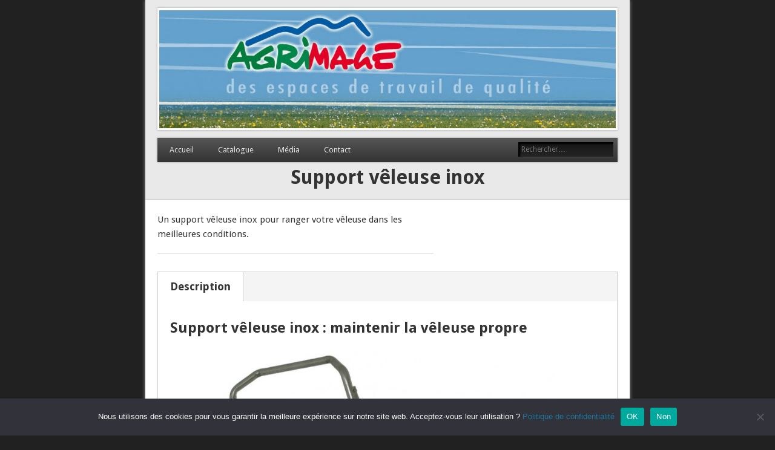

--- FILE ---
content_type: text/html; charset=UTF-8
request_url: http://www.agrimage.fr/catalog/support-veleuse-inox/
body_size: 11949
content:
<!DOCTYPE html>
<html lang="fr-FR">
<head>
<meta charset="UTF-8" />
<meta name="viewport" content="width=device-width" />
<link rel="profile" href="http://gmpg.org/xfn/11" />
<link rel="pingback" href="http://www.agrimage.fr/xmlrpc.php" />
<!--[if lt IE 9]>
<script src="http://www.agrimage.fr/wp-content/themes/esplanade/scripts/html5.js" type="text/javascript"></script>
<![endif]-->
<title>Support vêleuse inox &#8211; Agrimage</title>
<meta name='robots' content='max-image-preview:large' />
<link rel='dns-prefetch' href='//www.googletagmanager.com' />
<link rel="alternate" type="application/rss+xml" title="Agrimage &raquo; Flux" href="https://www.agrimage.fr/feed/" />
<link rel="alternate" title="oEmbed (JSON)" type="application/json+oembed" href="https://www.agrimage.fr/wp-json/oembed/1.0/embed?url=https%3A%2F%2Fwww.agrimage.fr%2Fcatalog%2Fsupport-veleuse-inox%2F" />
<link rel="alternate" title="oEmbed (XML)" type="text/xml+oembed" href="https://www.agrimage.fr/wp-json/oembed/1.0/embed?url=https%3A%2F%2Fwww.agrimage.fr%2Fcatalog%2Fsupport-veleuse-inox%2F&#038;format=xml" />
<style id='wp-img-auto-sizes-contain-inline-css' type='text/css'>
img:is([sizes=auto i],[sizes^="auto," i]){contain-intrinsic-size:3000px 1500px}
/*# sourceURL=wp-img-auto-sizes-contain-inline-css */
</style>
<link rel='stylesheet' id='dashicons-css' href='http://www.agrimage.fr/wp-includes/css/dashicons.min.css?ver=6.9' type='text/css' media='all' />
<link rel='stylesheet' id='al_product_styles-css' href='http://www.agrimage.fr/wp-content/plugins/post-type-x/core/css/al_product.min.css?timestamp=1758641102&#038;ver=6.9' type='text/css' media='all' />
<style id='wp-emoji-styles-inline-css' type='text/css'>

	img.wp-smiley, img.emoji {
		display: inline !important;
		border: none !important;
		box-shadow: none !important;
		height: 1em !important;
		width: 1em !important;
		margin: 0 0.07em !important;
		vertical-align: -0.1em !important;
		background: none !important;
		padding: 0 !important;
	}
/*# sourceURL=wp-emoji-styles-inline-css */
</style>
<link rel='stylesheet' id='wp-block-library-css' href='http://www.agrimage.fr/wp-includes/css/dist/block-library/style.min.css?ver=6.9' type='text/css' media='all' />
<style id='classic-theme-styles-inline-css' type='text/css'>
/*! This file is auto-generated */
.wp-block-button__link{color:#fff;background-color:#32373c;border-radius:9999px;box-shadow:none;text-decoration:none;padding:calc(.667em + 2px) calc(1.333em + 2px);font-size:1.125em}.wp-block-file__button{background:#32373c;color:#fff;text-decoration:none}
/*# sourceURL=/wp-includes/css/classic-themes.min.css */
</style>
<style id='ic-epc-image-gallery-style-inline-css' type='text/css'>
/*!
 * 
 * https://impleCode.com
 *
 * Copyright 2021 impleCode
 * Free to use under the GPLv3 license.
 * http://www.gnu.org/licenses/gpl-3.0.html
 *
 * Contributing author: Norbert Dreszer
 *
 * NOTE: DO NOT EDIT THIS FILE. FOR YOUR OWN CSS GO TO WordPress > Appearance > Additional CSS and copy the CSS that you want to modify there.
 */

.wp-block-ic-epc-image-gallery {
    display: table;
}

.wp-block-ic-epc-image-gallery.alignfull, .wp-block-ic-epc-image-gallery.alignwide {
    display: block;
}
/*# sourceURL=http://www.agrimage.fr/wp-content/plugins/post-type-x/core/includes/blocks/image-gallery/style.css */
</style>
<link rel='stylesheet' id='wp-components-css' href='http://www.agrimage.fr/wp-includes/css/dist/components/style.min.css?ver=6.9' type='text/css' media='all' />
<link rel='stylesheet' id='wp-preferences-css' href='http://www.agrimage.fr/wp-includes/css/dist/preferences/style.min.css?ver=6.9' type='text/css' media='all' />
<link rel='stylesheet' id='wp-block-editor-css' href='http://www.agrimage.fr/wp-includes/css/dist/block-editor/style.min.css?ver=6.9' type='text/css' media='all' />
<link rel='stylesheet' id='wp-reusable-blocks-css' href='http://www.agrimage.fr/wp-includes/css/dist/reusable-blocks/style.min.css?ver=6.9' type='text/css' media='all' />
<link rel='stylesheet' id='wp-patterns-css' href='http://www.agrimage.fr/wp-includes/css/dist/patterns/style.min.css?ver=6.9' type='text/css' media='all' />
<link rel='stylesheet' id='wp-editor-css' href='http://www.agrimage.fr/wp-includes/css/dist/editor/style.min.css?ver=6.9' type='text/css' media='all' />
<link rel='stylesheet' id='block-robo-gallery-style-css-css' href='http://www.agrimage.fr/wp-content/plugins/robo-gallery/includes/extensions/block/dist/blocks.style.build.css?ver=5.1.1' type='text/css' media='all' />
<link rel='stylesheet' id='ic_blocks-css' href='http://www.agrimage.fr/wp-content/plugins/post-type-x/core/includes/blocks/ic-blocks.min.css?timestamp=1758641102&#038;ver=6.9' type='text/css' media='all' />
<style id='global-styles-inline-css' type='text/css'>
:root{--wp--preset--aspect-ratio--square: 1;--wp--preset--aspect-ratio--4-3: 4/3;--wp--preset--aspect-ratio--3-4: 3/4;--wp--preset--aspect-ratio--3-2: 3/2;--wp--preset--aspect-ratio--2-3: 2/3;--wp--preset--aspect-ratio--16-9: 16/9;--wp--preset--aspect-ratio--9-16: 9/16;--wp--preset--color--black: #000000;--wp--preset--color--cyan-bluish-gray: #abb8c3;--wp--preset--color--white: #ffffff;--wp--preset--color--pale-pink: #f78da7;--wp--preset--color--vivid-red: #cf2e2e;--wp--preset--color--luminous-vivid-orange: #ff6900;--wp--preset--color--luminous-vivid-amber: #fcb900;--wp--preset--color--light-green-cyan: #7bdcb5;--wp--preset--color--vivid-green-cyan: #00d084;--wp--preset--color--pale-cyan-blue: #8ed1fc;--wp--preset--color--vivid-cyan-blue: #0693e3;--wp--preset--color--vivid-purple: #9b51e0;--wp--preset--gradient--vivid-cyan-blue-to-vivid-purple: linear-gradient(135deg,rgb(6,147,227) 0%,rgb(155,81,224) 100%);--wp--preset--gradient--light-green-cyan-to-vivid-green-cyan: linear-gradient(135deg,rgb(122,220,180) 0%,rgb(0,208,130) 100%);--wp--preset--gradient--luminous-vivid-amber-to-luminous-vivid-orange: linear-gradient(135deg,rgb(252,185,0) 0%,rgb(255,105,0) 100%);--wp--preset--gradient--luminous-vivid-orange-to-vivid-red: linear-gradient(135deg,rgb(255,105,0) 0%,rgb(207,46,46) 100%);--wp--preset--gradient--very-light-gray-to-cyan-bluish-gray: linear-gradient(135deg,rgb(238,238,238) 0%,rgb(169,184,195) 100%);--wp--preset--gradient--cool-to-warm-spectrum: linear-gradient(135deg,rgb(74,234,220) 0%,rgb(151,120,209) 20%,rgb(207,42,186) 40%,rgb(238,44,130) 60%,rgb(251,105,98) 80%,rgb(254,248,76) 100%);--wp--preset--gradient--blush-light-purple: linear-gradient(135deg,rgb(255,206,236) 0%,rgb(152,150,240) 100%);--wp--preset--gradient--blush-bordeaux: linear-gradient(135deg,rgb(254,205,165) 0%,rgb(254,45,45) 50%,rgb(107,0,62) 100%);--wp--preset--gradient--luminous-dusk: linear-gradient(135deg,rgb(255,203,112) 0%,rgb(199,81,192) 50%,rgb(65,88,208) 100%);--wp--preset--gradient--pale-ocean: linear-gradient(135deg,rgb(255,245,203) 0%,rgb(182,227,212) 50%,rgb(51,167,181) 100%);--wp--preset--gradient--electric-grass: linear-gradient(135deg,rgb(202,248,128) 0%,rgb(113,206,126) 100%);--wp--preset--gradient--midnight: linear-gradient(135deg,rgb(2,3,129) 0%,rgb(40,116,252) 100%);--wp--preset--font-size--small: 13px;--wp--preset--font-size--medium: 20px;--wp--preset--font-size--large: 36px;--wp--preset--font-size--x-large: 42px;--wp--preset--spacing--20: 0.44rem;--wp--preset--spacing--30: 0.67rem;--wp--preset--spacing--40: 1rem;--wp--preset--spacing--50: 1.5rem;--wp--preset--spacing--60: 2.25rem;--wp--preset--spacing--70: 3.38rem;--wp--preset--spacing--80: 5.06rem;--wp--preset--shadow--natural: 6px 6px 9px rgba(0, 0, 0, 0.2);--wp--preset--shadow--deep: 12px 12px 50px rgba(0, 0, 0, 0.4);--wp--preset--shadow--sharp: 6px 6px 0px rgba(0, 0, 0, 0.2);--wp--preset--shadow--outlined: 6px 6px 0px -3px rgb(255, 255, 255), 6px 6px rgb(0, 0, 0);--wp--preset--shadow--crisp: 6px 6px 0px rgb(0, 0, 0);}:where(.is-layout-flex){gap: 0.5em;}:where(.is-layout-grid){gap: 0.5em;}body .is-layout-flex{display: flex;}.is-layout-flex{flex-wrap: wrap;align-items: center;}.is-layout-flex > :is(*, div){margin: 0;}body .is-layout-grid{display: grid;}.is-layout-grid > :is(*, div){margin: 0;}:where(.wp-block-columns.is-layout-flex){gap: 2em;}:where(.wp-block-columns.is-layout-grid){gap: 2em;}:where(.wp-block-post-template.is-layout-flex){gap: 1.25em;}:where(.wp-block-post-template.is-layout-grid){gap: 1.25em;}.has-black-color{color: var(--wp--preset--color--black) !important;}.has-cyan-bluish-gray-color{color: var(--wp--preset--color--cyan-bluish-gray) !important;}.has-white-color{color: var(--wp--preset--color--white) !important;}.has-pale-pink-color{color: var(--wp--preset--color--pale-pink) !important;}.has-vivid-red-color{color: var(--wp--preset--color--vivid-red) !important;}.has-luminous-vivid-orange-color{color: var(--wp--preset--color--luminous-vivid-orange) !important;}.has-luminous-vivid-amber-color{color: var(--wp--preset--color--luminous-vivid-amber) !important;}.has-light-green-cyan-color{color: var(--wp--preset--color--light-green-cyan) !important;}.has-vivid-green-cyan-color{color: var(--wp--preset--color--vivid-green-cyan) !important;}.has-pale-cyan-blue-color{color: var(--wp--preset--color--pale-cyan-blue) !important;}.has-vivid-cyan-blue-color{color: var(--wp--preset--color--vivid-cyan-blue) !important;}.has-vivid-purple-color{color: var(--wp--preset--color--vivid-purple) !important;}.has-black-background-color{background-color: var(--wp--preset--color--black) !important;}.has-cyan-bluish-gray-background-color{background-color: var(--wp--preset--color--cyan-bluish-gray) !important;}.has-white-background-color{background-color: var(--wp--preset--color--white) !important;}.has-pale-pink-background-color{background-color: var(--wp--preset--color--pale-pink) !important;}.has-vivid-red-background-color{background-color: var(--wp--preset--color--vivid-red) !important;}.has-luminous-vivid-orange-background-color{background-color: var(--wp--preset--color--luminous-vivid-orange) !important;}.has-luminous-vivid-amber-background-color{background-color: var(--wp--preset--color--luminous-vivid-amber) !important;}.has-light-green-cyan-background-color{background-color: var(--wp--preset--color--light-green-cyan) !important;}.has-vivid-green-cyan-background-color{background-color: var(--wp--preset--color--vivid-green-cyan) !important;}.has-pale-cyan-blue-background-color{background-color: var(--wp--preset--color--pale-cyan-blue) !important;}.has-vivid-cyan-blue-background-color{background-color: var(--wp--preset--color--vivid-cyan-blue) !important;}.has-vivid-purple-background-color{background-color: var(--wp--preset--color--vivid-purple) !important;}.has-black-border-color{border-color: var(--wp--preset--color--black) !important;}.has-cyan-bluish-gray-border-color{border-color: var(--wp--preset--color--cyan-bluish-gray) !important;}.has-white-border-color{border-color: var(--wp--preset--color--white) !important;}.has-pale-pink-border-color{border-color: var(--wp--preset--color--pale-pink) !important;}.has-vivid-red-border-color{border-color: var(--wp--preset--color--vivid-red) !important;}.has-luminous-vivid-orange-border-color{border-color: var(--wp--preset--color--luminous-vivid-orange) !important;}.has-luminous-vivid-amber-border-color{border-color: var(--wp--preset--color--luminous-vivid-amber) !important;}.has-light-green-cyan-border-color{border-color: var(--wp--preset--color--light-green-cyan) !important;}.has-vivid-green-cyan-border-color{border-color: var(--wp--preset--color--vivid-green-cyan) !important;}.has-pale-cyan-blue-border-color{border-color: var(--wp--preset--color--pale-cyan-blue) !important;}.has-vivid-cyan-blue-border-color{border-color: var(--wp--preset--color--vivid-cyan-blue) !important;}.has-vivid-purple-border-color{border-color: var(--wp--preset--color--vivid-purple) !important;}.has-vivid-cyan-blue-to-vivid-purple-gradient-background{background: var(--wp--preset--gradient--vivid-cyan-blue-to-vivid-purple) !important;}.has-light-green-cyan-to-vivid-green-cyan-gradient-background{background: var(--wp--preset--gradient--light-green-cyan-to-vivid-green-cyan) !important;}.has-luminous-vivid-amber-to-luminous-vivid-orange-gradient-background{background: var(--wp--preset--gradient--luminous-vivid-amber-to-luminous-vivid-orange) !important;}.has-luminous-vivid-orange-to-vivid-red-gradient-background{background: var(--wp--preset--gradient--luminous-vivid-orange-to-vivid-red) !important;}.has-very-light-gray-to-cyan-bluish-gray-gradient-background{background: var(--wp--preset--gradient--very-light-gray-to-cyan-bluish-gray) !important;}.has-cool-to-warm-spectrum-gradient-background{background: var(--wp--preset--gradient--cool-to-warm-spectrum) !important;}.has-blush-light-purple-gradient-background{background: var(--wp--preset--gradient--blush-light-purple) !important;}.has-blush-bordeaux-gradient-background{background: var(--wp--preset--gradient--blush-bordeaux) !important;}.has-luminous-dusk-gradient-background{background: var(--wp--preset--gradient--luminous-dusk) !important;}.has-pale-ocean-gradient-background{background: var(--wp--preset--gradient--pale-ocean) !important;}.has-electric-grass-gradient-background{background: var(--wp--preset--gradient--electric-grass) !important;}.has-midnight-gradient-background{background: var(--wp--preset--gradient--midnight) !important;}.has-small-font-size{font-size: var(--wp--preset--font-size--small) !important;}.has-medium-font-size{font-size: var(--wp--preset--font-size--medium) !important;}.has-large-font-size{font-size: var(--wp--preset--font-size--large) !important;}.has-x-large-font-size{font-size: var(--wp--preset--font-size--x-large) !important;}
:where(.wp-block-post-template.is-layout-flex){gap: 1.25em;}:where(.wp-block-post-template.is-layout-grid){gap: 1.25em;}
:where(.wp-block-term-template.is-layout-flex){gap: 1.25em;}:where(.wp-block-term-template.is-layout-grid){gap: 1.25em;}
:where(.wp-block-columns.is-layout-flex){gap: 2em;}:where(.wp-block-columns.is-layout-grid){gap: 2em;}
:root :where(.wp-block-pullquote){font-size: 1.5em;line-height: 1.6;}
/*# sourceURL=global-styles-inline-css */
</style>
<link rel='stylesheet' id='cookie-notice-front-css' href='http://www.agrimage.fr/wp-content/plugins/cookie-notice/css/front.min.css?ver=2.5.10' type='text/css' media='all' />
<link rel='stylesheet' id='esplanade-web-font-css' href='https://fonts.googleapis.com/css?family=Droid+Sans:regular,italic,bold,bolditalic&#038;subset=latin' type='text/css' media='all' />
<link rel='stylesheet' id='esplanade-css' href='http://www.agrimage.fr/wp-content/themes/esplanade/style.css' type='text/css' media='all' />
<link rel='stylesheet' id='colorbox-css' href='http://www.agrimage.fr/wp-content/themes/esplanade/styles/colorbox.css' type='text/css' media='all' />
<link rel='stylesheet' id='elementor-frontend-css' href='http://www.agrimage.fr/wp-content/plugins/elementor/assets/css/frontend.min.css?ver=3.33.4' type='text/css' media='all' />
<link rel='stylesheet' id='eael-general-css' href='http://www.agrimage.fr/wp-content/plugins/essential-addons-for-elementor-lite/assets/front-end/css/view/general.min.css?ver=6.5.3' type='text/css' media='all' />
<script type="text/javascript" src="http://www.agrimage.fr/wp-includes/js/jquery/jquery.min.js?ver=3.7.1" id="jquery-core-js"></script>
<script type="text/javascript" src="http://www.agrimage.fr/wp-includes/js/jquery/jquery-migrate.min.js?ver=3.4.1" id="jquery-migrate-js"></script>
<script type="text/javascript" id="cookie-notice-front-js-before">
/* <![CDATA[ */
var cnArgs = {"ajaxUrl":"https:\/\/www.agrimage.fr\/wp-admin\/admin-ajax.php","nonce":"97240f9fed","hideEffect":"none","position":"bottom","onScroll":true,"onScrollOffset":500,"onClick":false,"cookieName":"cookie_notice_accepted","cookieTime":2592000,"cookieTimeRejected":2592000,"globalCookie":false,"redirection":false,"cache":false,"revokeCookies":true,"revokeCookiesOpt":"manual"};

//# sourceURL=cookie-notice-front-js-before
/* ]]> */
</script>
<script type="text/javascript" src="http://www.agrimage.fr/wp-content/plugins/cookie-notice/js/front.min.js?ver=2.5.10" id="cookie-notice-front-js"></script>
<script type="text/javascript" src="http://www.agrimage.fr/wp-content/themes/esplanade/scripts/jquery.flexslider-min.js" id="flexslider-js"></script>
<script type="text/javascript" src="http://www.agrimage.fr/wp-content/themes/esplanade/scripts/jquery.fitvids.js" id="fitvids-js"></script>

<!-- Extrait de code de la balise Google (gtag.js) ajouté par Site Kit -->
<!-- Extrait Google Analytics ajouté par Site Kit -->
<script type="text/javascript" src="https://www.googletagmanager.com/gtag/js?id=GT-MKTJKTP" id="google_gtagjs-js" async></script>
<script type="text/javascript" id="google_gtagjs-js-after">
/* <![CDATA[ */
window.dataLayer = window.dataLayer || [];function gtag(){dataLayer.push(arguments);}
gtag("set","linker",{"domains":["www.agrimage.fr"]});
gtag("js", new Date());
gtag("set", "developer_id.dZTNiMT", true);
gtag("config", "GT-MKTJKTP");
//# sourceURL=google_gtagjs-js-after
/* ]]> */
</script>
<link rel="https://api.w.org/" href="https://www.agrimage.fr/wp-json/" /><link rel="alternate" title="JSON" type="application/json" href="https://www.agrimage.fr/wp-json/wp/v2/al_product/1452" /><link rel="EditURI" type="application/rsd+xml" title="RSD" href="https://www.agrimage.fr/xmlrpc.php?rsd" />
<meta name="generator" content="WordPress 6.9" />
<link rel="canonical" href="https://www.agrimage.fr/catalog/support-veleuse-inox/" />
<link rel='shortlink' href='https://www.agrimage.fr/?p=1452' />
<meta name="generator" content="Site Kit by Google 1.167.0" /><script>
/* <![CDATA[ */
	jQuery(document).ready(function($) {
		$('.nav-toggle').click(function() {
			$('#access div ul:first-child').slideToggle(250);
			return false;
		});
		if( ($(window).width() > 640) || ($(document).width() > 640) ) {
							$('#access li').mouseenter(function() {
					$(this).children('ul').css('display', 'none').stop(true, true).slideToggle(250).css('display', 'block').children('ul').css('display', 'none');
				});
				$('#access li').mouseleave(function() {
					$(this).children('ul').stop(true, true).fadeOut(250).css('display', 'block');
				})
					} else {
			$('#access li').each(function() {
				if($(this).children('ul').length)
					$(this).append('<span class="drop-down-toggle"><span class="drop-down-arrow"></span></span>');
			});
			$('.drop-down-toggle').click(function() {
				$(this).parent().children('ul').slideToggle(250);
			});
		}
				$(".entry-attachment, .entry-content").fitVids({ customSelector: "iframe, object, embed"});
	});
	jQuery(window).load(function() {
					jQuery('.entry-content a[href$=".jpg"],.entry-content a[href$=".jpeg"],.entry-content a[href$=".png"],.entry-content a[href$=".gif"],a.colorbox').colorbox({
				maxWidth: '100%',
				maxHeight: '100%',
			});
			});
	AudioPlayer.setup("http://www.agrimage.fr/wp-content/themes/esplanade/audio-player/player.swf", {  
		width: 320  
	});
/* ]]> */
</script>
<style type="text/css">
						#current-location{
			margin-top:0;
		}
					.blog #content {
			box-shadow:none;
			background:none;
		}
		.blog .post {
			padding:2.7%;
			margin-bottom:2.7%;
			box-shadow:0 0 3px #999;
			background:#fff;
		}
		.blog #posts-nav {
			padding:20px;
			margin-bottom:20px;
			box-shadow:0 0 3px #999;
			background:#fff;
			border-top:none;
		}
		.paged #content {
			margin-bottom:1.76%;
			box-shadow:0 0 3px #999;
			background:#fff;
		}
		.paged .post {
			padding:4.28% 0;
			margin:0 20px;
			box-shadow:none;
			background:none;
			border-top:#eee 1px solid;
		}
		.paged #posts-nav {
			padding:20px 0 0;
			margin:20px;
			margin-top:0;
			box-shadow:none;
			background:none;
			border-top:#eee 1px solid;
		}
																								a:hover {
			color:#cc471e;
		}
				#access a {
			color:#e2e2e2;
		}
										.btn {
  background: #18b300;
  background-image: -webkit-linear-gradient(top, #18b300, #1c7000);
  background-image: -moz-linear-gradient(top, #18b300, #1c7000);
  background-image: -ms-linear-gradient(top, #18b300, #1c7000);
  background-image: -o-linear-gradient(top, #18b300, #1c7000);
  background-image: linear-gradient(to bottom, #18b300, #1c7000);
  -webkit-border-radius: 28;
  -moz-border-radius: 28;
  border-radius: 28px;
  font-family: Arial;
  color: #ffffff !important;
  font-size: 18px;
  padding: 10px 20px 10px 20px;
  text-decoration: none;
}

.btn:hover {
  background: #00de0f;
  background-image: -webkit-linear-gradient(top, #00de0f, #007a0e);
  background-image: -moz-linear-gradient(top, #00de0f, #007a0e);
  background-image: -ms-linear-gradient(top, #00de0f, #007a0e);
  background-image: -o-linear-gradient(top, #00de0f, #007a0e);
  background-image: linear-gradient(to bottom, #00de0f, #007a0e);
  text-decoration: none;
}
/*page width for broken function*/
.page-template-template-no-sidebars-php #wrapper,
.page-template-template-blog-no-sidebars-php #wrapper,
.page-template-template-portfolio-no-sidebars-php #wrapper { max-width:800px; }</style>
<meta name="generator" content="Elementor 3.33.4; features: additional_custom_breakpoints; settings: css_print_method-external, google_font-enabled, font_display-auto">
			<style>
				.e-con.e-parent:nth-of-type(n+4):not(.e-lazyloaded):not(.e-no-lazyload),
				.e-con.e-parent:nth-of-type(n+4):not(.e-lazyloaded):not(.e-no-lazyload) * {
					background-image: none !important;
				}
				@media screen and (max-height: 1024px) {
					.e-con.e-parent:nth-of-type(n+3):not(.e-lazyloaded):not(.e-no-lazyload),
					.e-con.e-parent:nth-of-type(n+3):not(.e-lazyloaded):not(.e-no-lazyload) * {
						background-image: none !important;
					}
				}
				@media screen and (max-height: 640px) {
					.e-con.e-parent:nth-of-type(n+2):not(.e-lazyloaded):not(.e-no-lazyload),
					.e-con.e-parent:nth-of-type(n+2):not(.e-lazyloaded):not(.e-no-lazyload) * {
						background-image: none !important;
					}
				}
			</style>
			<style type="text/css">
	#site-title,
	#site-description {
		position:absolute !important;
		clip:rect(1px 1px 1px 1px); /* IE6, IE7 */
		clip:rect(1px, 1px, 1px, 1px);
	}
	#header-image {
		margin:1.76% 0;
	}
</style>
<style type="text/css" id="custom-background-css">
body.custom-background { background-color: #212121; }
</style>
	<link rel="icon" href="https://www.agrimage.fr/wp-content/uploads/2025/10/Agrimage-2009-favicon-100x100.png" sizes="32x32" />
<link rel="icon" href="https://www.agrimage.fr/wp-content/uploads/2025/10/Agrimage-2009-favicon-300x300.png" sizes="192x192" />
<link rel="apple-touch-icon" href="https://www.agrimage.fr/wp-content/uploads/2025/10/Agrimage-2009-favicon-300x300.png" />
<meta name="msapplication-TileImage" content="https://www.agrimage.fr/wp-content/uploads/2025/10/Agrimage-2009-favicon-300x300.png" />
		<style type="text/css" id="wp-custom-css">
			[class="entry-title product-name"] {
	text-align:center;
}		</style>
						<style type="text/css" id="c4wp-checkout-css">
					.woocommerce-checkout .c4wp_captcha_field {
						margin-bottom: 10px;
						margin-top: 15px;
						position: relative;
						display: inline-block;
					}
				</style>
							<style type="text/css" id="c4wp-v3-lp-form-css">
				.login #login, .login #lostpasswordform {
					min-width: 350px !important;
				}
				.wpforms-field-c4wp iframe {
					width: 100% !important;
				}
			</style>
			</head>

<body class="wp-singular al_product-template-default single single-al_product postid-1452 custom-background wp-theme-esplanade cookies-not-set page-template-template-no-sidebars-php elementor-default elementor-kit-1778 ecommerce-product-catalog type-page page page-template-default single-product-page product-category-35 product-category-36 parent-product-category-35">
	<div id="wrapper">
		<header id="header">
			<div id="site-title"><a href="https://www.agrimage.fr/" rel="home">Agrimage</a></div>
							<div id="site-description">Des espaces de travail de qualité</div>
									<div class="clear"></div>
							<a href="https://www.agrimage.fr/" rel="home">
					<img id="header-image" src="http://www.agrimage.fr/wp-content/uploads/2012/09/cropped-bandeau-site1.jpg" alt="Agrimage" width="1082" height="280" />
				</a>
						<nav id="access">
				<a class="nav-toggle" href="#">Navigation</a>
				<div class="menu-gru-container"><ul id="menu-gru" class="menu"><li id="menu-item-7" class="menu-item menu-item-type-post_type menu-item-object-page menu-item-home menu-item-7"><a href="https://www.agrimage.fr/">Accueil</a></li>
<li id="menu-item-39" class="menu-item menu-item-type-post_type menu-item-object-page menu-item-has-children menu-item-39"><a href="https://www.agrimage.fr/catalogue-agrimage/">Catalogue</a>
<ul class="sub-menu">
	<li id="menu-item-1515" class="menu-item menu-item-type-custom menu-item-object-custom menu-item-1515"><a href="http://www.agrimage.fr/catalogue-agrimage/laiterie/%20">Laiterie</a></li>
	<li id="menu-item-1533" class="menu-item menu-item-type-custom menu-item-object-custom menu-item-1533"><a href="http://www.agrimage.fr/catalogue-agrimage/traite/">Traite</a></li>
	<li id="menu-item-1525" class="menu-item menu-item-type-custom menu-item-object-custom menu-item-has-children menu-item-1525"><a href="http://www.agrimage.fr/catalogue-agrimage/sanitaire/">Sanitaire</a>
	<ul class="sub-menu">
		<li id="menu-item-1529" class="menu-item menu-item-type-custom menu-item-object-custom menu-item-1529"><a href="http://www.agrimage.fr/catalogue-agrimage/sanitaire/equarrissage/">Equarrissage</a></li>
		<li id="menu-item-1526" class="menu-item menu-item-type-custom menu-item-object-custom menu-item-1526"><a href="http://www.agrimage.fr/catalogue-agrimage/sanitaire/affichage-sanitaire/">Affichage sanitaire</a></li>
	</ul>
</li>
	<li id="menu-item-1516" class="menu-item menu-item-type-custom menu-item-object-custom menu-item-has-children menu-item-1516"><a href="http://www.agrimage.fr/catalogue-agrimage/panneaux-de-ferme/">Panneaux de ferme</a>
	<ul class="sub-menu">
		<li id="menu-item-1820" class="menu-item menu-item-type-post_type menu-item-object-page menu-item-1820"><a href="https://www.agrimage.fr/dernieres-creations-de-panneaux-de-ferme/">Dernières créations</a></li>
		<li id="menu-item-1521" class="menu-item menu-item-type-custom menu-item-object-custom menu-item-1521"><a href="http://www.agrimage.fr/catalogue-agrimage/panneaux-de-ferme/panneaux-vente-directe/">Panneaux vente directe</a></li>
		<li id="menu-item-1519" class="menu-item menu-item-type-custom menu-item-object-custom menu-item-1519"><a href="http://www.agrimage.fr/catalogue-agrimage/panneaux-de-ferme/panneau-personnalise/">Panneau personnalisé</a></li>
		<li id="menu-item-1520" class="menu-item menu-item-type-custom menu-item-object-custom menu-item-1520"><a href="http://www.agrimage.fr/catalogue-agrimage/panneaux-de-ferme/panneau-standard/">Panneau standard</a></li>
		<li id="menu-item-1518" class="menu-item menu-item-type-custom menu-item-object-custom menu-item-1518"><a href="http://www.agrimage.fr/catalogue-agrimage/panneaux-de-ferme/panneau-aoc-aop/">Panneau AOC AOP</a></li>
		<li id="menu-item-1522" class="menu-item menu-item-type-custom menu-item-object-custom menu-item-1522"><a href="http://www.agrimage.fr/catalogue-agrimage/panneaux-de-ferme/structure-panneau/">Structure panneau</a></li>
		<li id="menu-item-1517" class="menu-item menu-item-type-custom menu-item-object-custom menu-item-1517"><a href="http://www.agrimage.fr/catalogue-agrimage/panneaux-de-ferme/autres-panneaux/">Autres panneaux</a></li>
	</ul>
</li>
	<li id="menu-item-1512" class="menu-item menu-item-type-custom menu-item-object-custom menu-item-1512"><a href="http://www.agrimage.fr/catalogue-agrimage/alimentation-animale/">Alimentation animale</a></li>
	<li id="menu-item-1514" class="menu-item menu-item-type-custom menu-item-object-custom menu-item-1514"><a href="http://www.agrimage.fr/catalogue-agrimage/identification-et-direction/">Identification et direction</a></li>
	<li id="menu-item-1513" class="menu-item menu-item-type-custom menu-item-object-custom menu-item-1513"><a href="http://www.agrimage.fr/catalogue-agrimage/commerce-de-bestiaux/">Commerce de bestiaux</a></li>
	<li id="menu-item-1524" class="menu-item menu-item-type-custom menu-item-object-custom menu-item-1524"><a href="http://www.agrimage.fr/catalogue-agrimage/reproduction-animale/%20">Reproduction animale</a></li>
</ul>
</li>
<li id="menu-item-42" class="ppr-nofollow menu-item menu-item-type-post_type menu-item-object-page menu-item-has-children menu-item-42"><a rel="nofollow" href="https://www.agrimage.fr/media/">Média</a>
<ul class="sub-menu">
	<li id="menu-item-67" class="menu-item menu-item-type-post_type menu-item-object-page menu-item-67"><a href="https://www.agrimage.fr/video-agrimage/">Vidéo</a></li>
	<li id="menu-item-82" class="menu-item menu-item-type-post_type menu-item-object-page menu-item-82"><a href="https://www.agrimage.fr/documentation-agrimage/">Documentation</a></li>
</ul>
</li>
<li id="menu-item-506" class="menu-item menu-item-type-post_type menu-item-object-page menu-item-506"><a href="https://www.agrimage.fr/formulaire-de-contact/" title="Demande d&rsquo;information">Contact</a></li>
</ul></div>				<form role="search" method="get" id="searchform" action="https://www.agrimage.fr//" >
	<input type="text" value="" placeholder="Rechercher&#8230;" name="s" id="s" />
	<input type="submit" id="searchsubmit" value="Search" />
</form>				<div class="clear"></div>
			</nav><!-- #access -->
		</header><!-- #header -->    <div id="container" class="content-area container product-catalog">
                <div id="content" class="site-content" role="main">
            <div class="ic-catalog-container">
    <article
            id="product_page" class="al_product type-page product-1452 boxed  post-1452 type-al_product status-publish has-post-thumbnail hentry al_product-cat-agrimage al_product-cat-laiterie responsive ic-template-boxed">
            <header class="entry-header product-page-header">
        
    <h1 class="entry-title product-name">Support vêleuse inox</h1>

    </header>
            <div class="entry-content product-entry entry">
            
    <div id="product_details_container">
                <div id="product_details" class="product-details no-image">
            
    <div class="shortdesc">
        <p>Un support vêleuse inox pour ranger votre vêleuse dans les meilleures conditions.</p>
    </div>
            </div>
            </div>
    <div id="after-product-details" class="after-product-details">
            <div id="product_description" class="product-description">
                    <h3 class="catalog-header">Description</h3>
            <h2>Support vêleuse inox : maintenir la vêleuse propre</h2>
<p><img fetchpriority="high" fetchpriority="high" decoding="async" class=" wp-image-841 aligncenter" title="Support vêleuse inox" src="https://www.agrimage.fr/wp-content/uploads/2012/09/support-veleuse-desc-site.jpg" alt="Support vêleuse inox" width="550" height="466" srcset="https://www.agrimage.fr/wp-content/uploads/2012/09/support-veleuse-desc-site.jpg 886w, https://www.agrimage.fr/wp-content/uploads/2012/09/support-veleuse-desc-site-300x253.jpg 300w, https://www.agrimage.fr/wp-content/uploads/2012/09/support-veleuse-desc-site-700x592.jpg 700w" sizes="(max-width: 550px) 100vw, 550px" /></p>
<p><strong>Le support vêleuse inox</strong> est destiné à ranger votre vêleuse dans les meilleures conditions et à la maintenir dans un bon état d’hygiène. Il est fixé au mur par des vis et des rondelles inox.</p>
<p><strong>Détails :</strong> hauteur 100 mm, largeur 270 mm, profondeur 80 mm. Conçu en fil d’acier inox de Ø6 mm.</p>
<p><strong><a title="Fiche technique" href="https://www.agrimage.fr/fiches-produits/support-veleuse.pdf" target="_blank" rel="noopener">Fiche technique</a></strong> (PDF)</p>
<p style="text-align: center;"><a class="btn" href="/formulaire-de-contact">Demande d&rsquo;information</a></p>
<a class="maxbutton-1 maxbutton maxbutton-retour-au-catalogue" target="_blank" rel="noopener" href="https://www.agrimage.fr/catalogue-agrimage/"><span class='mb-text'>Retour au catalogue</span></a>
    </div>
        </div>
        <div class="after-product-description">
        <div class="related-products">
	        <h2 class="catalog-header">Voir également:</h2>
		<div class="product-list responsive default  per-row-2"  data-ic_ajax_query='{&quot;post_type&quot;:[&quot;al_product&quot;],&quot;post__in&quot;:[&quot;1444&quot;,&quot;1446&quot;],&quot;posts_per_page&quot;:100,&quot;archive_template&quot;:&quot;default&quot;}'>

    <div class="al_archive product-1444 modern-grid-element green-box ic-design publish">
                <div class="pseudo"></div>
        <a href="https://www.agrimage.fr/catalog/support-pour-fut-dock-1-0/"><img width="342" height="220" src="https://www.agrimage.fr/wp-content/uploads/2018/04/support_fut.png" class="modern-grid-image" alt="Support pour fût : Dock 1.0" decoding="async" srcset="https://www.agrimage.fr/wp-content/uploads/2018/04/support_fut.png 342w, https://www.agrimage.fr/wp-content/uploads/2018/04/support_fut-300x193.png 300w, https://www.agrimage.fr/wp-content/uploads/2018/04/support_fut-249x160.png 249w" sizes="(max-width: 342px) 100vw, 342px" />            <h3 class="product-name green-box ic-design">Support pour fût : Dock 1.0</h3>
                    </a>
            </div>



    <div class="al_archive product-1446 modern-grid-element green-box ic-design publish">
                <div class="pseudo"></div>
        <a href="https://www.agrimage.fr/catalog/support-bidons-inox-duo-24kg/"><img loading="lazy" width="342" height="220" src="https://www.agrimage.fr/wp-content/uploads/2018/04/support_bidons_inox_duo.png" class="modern-grid-image" alt="Support bidons inox duo 24kg" decoding="async" srcset="https://www.agrimage.fr/wp-content/uploads/2018/04/support_bidons_inox_duo.png 342w, https://www.agrimage.fr/wp-content/uploads/2018/04/support_bidons_inox_duo-300x193.png 300w, https://www.agrimage.fr/wp-content/uploads/2018/04/support_bidons_inox_duo-249x160.png 249w" sizes="(max-width: 342px) 100vw, 342px" />            <h3 class="product-name green-box ic-design">Support bidons inox duo 24kg</h3>
                    </a>
            </div>

<div style="clear:both"></div></div></div><a class="back-to-products" href="https://www.agrimage.fr/catalog/"></a>    </div>

        </div>
            </article>
</div>        </div><!-- #content -->
            </div>

		<div id="footer">
						<div id="copyright">
				<p class="copyright">© 2025 Agrimage</p>
								<div class="clear"></div>
			</div><!-- #copyright -->
		</div><!-- #footer -->
	</div><!-- #wrapper -->
<script type="speculationrules">
{"prefetch":[{"source":"document","where":{"and":[{"href_matches":"/*"},{"not":{"href_matches":["/wp-*.php","/wp-admin/*","/wp-content/uploads/*","/wp-content/*","/wp-content/plugins/*","/wp-content/themes/esplanade/*","/*\\?(.+)"]}},{"not":{"selector_matches":"a[rel~=\"nofollow\"]"}},{"not":{"selector_matches":".no-prefetch, .no-prefetch a"}}]},"eagerness":"conservative"}]}
</script>
<!--noptimize--><!--email_off--><style type='text/css'>.maxbutton-1.maxbutton.maxbutton-retour-au-catalogue{position:relative;text-decoration:none;display:inline-block;vertical-align:middle;width:200px;height:50px;border:1px groove #505ac7;border-radius:4px 4px 4px 4px;background-color:#587edd;box-shadow:1px 0px 4px 0px #333333}.maxbutton-1.maxbutton.maxbutton-retour-au-catalogue:hover{border-color:#505ac7;background-color:white;box-shadow:1px 0px 4px 0px #333333}.maxbutton-1.maxbutton.maxbutton-retour-au-catalogue .mb-text{color:#ffffff;font-family:Trebuchet MS;font-size:15px;text-align:center;font-style:normal;font-weight:normal;line-height:1em;box-sizing:border-box;display:block;background-color:unset;padding:17px 0px 0px 0px;text-shadow:0px 0px 0px #505ac7}.maxbutton-1.maxbutton.maxbutton-retour-au-catalogue:hover .mb-text{color:#008cbf;text-shadow:0px 0px 0px #333333}@media only screen and (min-width:0px) and (max-width:480px){.maxbutton-1.maxbutton.maxbutton-retour-au-catalogue{width:90%}.maxbutton-1.maxbutton.maxbutton-retour-au-catalogue .mb-text{font-size:12px}}
</style><!--/email_off--><!--/noptimize-->



			<!-- Mobile Call Now and Map Buttons -->
			<div id='rpb_spacer'></div>
			<div id='rpb'>
				<div>
					<a href='tel:0383354415' id='call_now'
						onClick= " ga('send', 'event', 'Phone Call', 'Click to Call', '0383354415'); " >
						<span class='dashicons dashicons-phone'></span> Appeler
					</a>
				</div>
				<div>
					<a href='https://maps.google.com/?q=5+rue+Robert+Schuman%2C+MESSEIN%2C+%2C+FRANCE%2C+54850' id='map_now' target='_Blank'>
						<span class='dashicons dashicons-location'></span> Carte
					</a>
				</div>
			</div>
			<style>
				@media screen and (max-width: 680px) {
				div#rpb { display: flex !important; background: #1a1919; }
				div#rpb_spacer { display: block !important; }
				}
				div#rpb { background: #1a1919; }
			    div#rpb div a#call_now { background: #0c3; color: #fff; }
				div#rpb div a#map_now { background: #fc3; color: #fff; }
				div#rpb { z-index: 998 !important;} 
			</style>
			<!-- /Mobile Call Now and Map Buttons -->

			<script>
				const lazyloadRunObserver = () => {
					const lazyloadBackgrounds = document.querySelectorAll( `.e-con.e-parent:not(.e-lazyloaded)` );
					const lazyloadBackgroundObserver = new IntersectionObserver( ( entries ) => {
						entries.forEach( ( entry ) => {
							if ( entry.isIntersecting ) {
								let lazyloadBackground = entry.target;
								if( lazyloadBackground ) {
									lazyloadBackground.classList.add( 'e-lazyloaded' );
								}
								lazyloadBackgroundObserver.unobserve( entry.target );
							}
						});
					}, { rootMargin: '200px 0px 200px 0px' } );
					lazyloadBackgrounds.forEach( ( lazyloadBackground ) => {
						lazyloadBackgroundObserver.observe( lazyloadBackground );
					} );
				};
				const events = [
					'DOMContentLoaded',
					'elementor/lazyload/observe',
				];
				events.forEach( ( event ) => {
					document.addEventListener( event, lazyloadRunObserver );
				} );
			</script>
			<link rel='stylesheet' id='rpb_css-css' href='http://www.agrimage.fr/wp-content/plugins/mobile-call-now-map-buttons/rpb.css?ver=6.9' type='text/css' media='all' />
<script type="text/javascript" id="al_product_scripts-js-extra">
/* <![CDATA[ */
var product_object = {"ajaxurl":"https://www.agrimage.fr/wp-admin/admin-ajax.php","post_id":"1452","lightbox_settings":{"transition":"elastic","initialWidth":200,"maxWidth":"90%","maxHeight":"90%","rel":"gal"},"filter_button_label":"Filter","design_schemes":"green-box ic-design","loading":"http://www.agrimage.fr/wp-includes/js/thickbox/loadingAnimation.gif"};
//# sourceURL=al_product_scripts-js-extra
/* ]]> */
</script>
<script type="text/javascript" src="http://www.agrimage.fr/wp-content/plugins/post-type-x/core/js/product.min.js?timestamp=1758641103&amp;ver=6.9" id="al_product_scripts-js"></script>
<script type="text/javascript" id="ic_product_ajax-js-extra">
/* <![CDATA[ */
var ic_ajax = {"query_vars":"{\"page\":\"\",\"al_product\":\"support-veleuse-inox\",\"post_type\":\"al_product\",\"name\":\"support-veleuse-inox\"}","request_url":"https://www.agrimage.fr/catalog/support-veleuse-inox/","filters_reset_url":"","is_search":"","nonce":"521c54cd26"};
//# sourceURL=ic_product_ajax-js-extra
/* ]]> */
</script>
<script type="text/javascript" src="http://www.agrimage.fr/wp-content/plugins/post-type-x/core/js/product-ajax.min.js?timestamp=1758641103&amp;ver=6.9" id="ic_product_ajax-js"></script>
<script type="text/javascript" id="qppr_frontend_scripts-js-extra">
/* <![CDATA[ */
var qpprFrontData = {"linkData":{"https://www.agrimage.fr/?page_id=35":[0,0,""],"https://www.agrimage.fr/media/":[0,1,""]},"siteURL":"http://www.agrimage.fr","siteURLq":"http://www.agrimage.fr"};
//# sourceURL=qppr_frontend_scripts-js-extra
/* ]]> */
</script>
<script type="text/javascript" src="http://www.agrimage.fr/wp-content/plugins/quick-pagepost-redirect-plugin/js/qppr_frontend_script.min.js?ver=5.2.3" id="qppr_frontend_scripts-js"></script>
<script type="text/javascript" src="http://www.agrimage.fr/wp-content/themes/esplanade/scripts/jquery.colorbox-min.js" id="colorbox-js"></script>
<script type="text/javascript" id="eael-general-js-extra">
/* <![CDATA[ */
var localize = {"ajaxurl":"https://www.agrimage.fr/wp-admin/admin-ajax.php","nonce":"ca85f86d9c","i18n":{"added":"Added ","compare":"Compare","loading":"Loading..."},"eael_translate_text":{"required_text":"is a required field","invalid_text":"Invalid","billing_text":"Billing","shipping_text":"Shipping","fg_mfp_counter_text":"of"},"page_permalink":"https://www.agrimage.fr/catalog/support-veleuse-inox/","cart_redirectition":"","cart_page_url":"","el_breakpoints":{"mobile":{"label":"Portrait mobile","value":767,"default_value":767,"direction":"max","is_enabled":true},"mobile_extra":{"label":"Mobile Paysage","value":880,"default_value":880,"direction":"max","is_enabled":false},"tablet":{"label":"Tablette en mode portrait","value":1024,"default_value":1024,"direction":"max","is_enabled":true},"tablet_extra":{"label":"Tablette en mode paysage","value":1200,"default_value":1200,"direction":"max","is_enabled":false},"laptop":{"label":"Portable","value":1366,"default_value":1366,"direction":"max","is_enabled":false},"widescreen":{"label":"\u00c9cran large","value":2400,"default_value":2400,"direction":"min","is_enabled":false}}};
//# sourceURL=eael-general-js-extra
/* ]]> */
</script>
<script type="text/javascript" src="http://www.agrimage.fr/wp-content/plugins/essential-addons-for-elementor-lite/assets/front-end/js/view/general.min.js?ver=6.5.3" id="eael-general-js"></script>
    <style>
        body.ic-disabled-body:before {
            background-image: url("/wp-includes/js/thickbox/loadingAnimation.gif");
        }
    </style>
    <script id="wp-emoji-settings" type="application/json">
{"baseUrl":"https://s.w.org/images/core/emoji/17.0.2/72x72/","ext":".png","svgUrl":"https://s.w.org/images/core/emoji/17.0.2/svg/","svgExt":".svg","source":{"concatemoji":"http://www.agrimage.fr/wp-includes/js/wp-emoji-release.min.js?ver=6.9"}}
</script>
<script type="module">
/* <![CDATA[ */
/*! This file is auto-generated */
const a=JSON.parse(document.getElementById("wp-emoji-settings").textContent),o=(window._wpemojiSettings=a,"wpEmojiSettingsSupports"),s=["flag","emoji"];function i(e){try{var t={supportTests:e,timestamp:(new Date).valueOf()};sessionStorage.setItem(o,JSON.stringify(t))}catch(e){}}function c(e,t,n){e.clearRect(0,0,e.canvas.width,e.canvas.height),e.fillText(t,0,0);t=new Uint32Array(e.getImageData(0,0,e.canvas.width,e.canvas.height).data);e.clearRect(0,0,e.canvas.width,e.canvas.height),e.fillText(n,0,0);const a=new Uint32Array(e.getImageData(0,0,e.canvas.width,e.canvas.height).data);return t.every((e,t)=>e===a[t])}function p(e,t){e.clearRect(0,0,e.canvas.width,e.canvas.height),e.fillText(t,0,0);var n=e.getImageData(16,16,1,1);for(let e=0;e<n.data.length;e++)if(0!==n.data[e])return!1;return!0}function u(e,t,n,a){switch(t){case"flag":return n(e,"\ud83c\udff3\ufe0f\u200d\u26a7\ufe0f","\ud83c\udff3\ufe0f\u200b\u26a7\ufe0f")?!1:!n(e,"\ud83c\udde8\ud83c\uddf6","\ud83c\udde8\u200b\ud83c\uddf6")&&!n(e,"\ud83c\udff4\udb40\udc67\udb40\udc62\udb40\udc65\udb40\udc6e\udb40\udc67\udb40\udc7f","\ud83c\udff4\u200b\udb40\udc67\u200b\udb40\udc62\u200b\udb40\udc65\u200b\udb40\udc6e\u200b\udb40\udc67\u200b\udb40\udc7f");case"emoji":return!a(e,"\ud83e\u1fac8")}return!1}function f(e,t,n,a){let r;const o=(r="undefined"!=typeof WorkerGlobalScope&&self instanceof WorkerGlobalScope?new OffscreenCanvas(300,150):document.createElement("canvas")).getContext("2d",{willReadFrequently:!0}),s=(o.textBaseline="top",o.font="600 32px Arial",{});return e.forEach(e=>{s[e]=t(o,e,n,a)}),s}function r(e){var t=document.createElement("script");t.src=e,t.defer=!0,document.head.appendChild(t)}a.supports={everything:!0,everythingExceptFlag:!0},new Promise(t=>{let n=function(){try{var e=JSON.parse(sessionStorage.getItem(o));if("object"==typeof e&&"number"==typeof e.timestamp&&(new Date).valueOf()<e.timestamp+604800&&"object"==typeof e.supportTests)return e.supportTests}catch(e){}return null}();if(!n){if("undefined"!=typeof Worker&&"undefined"!=typeof OffscreenCanvas&&"undefined"!=typeof URL&&URL.createObjectURL&&"undefined"!=typeof Blob)try{var e="postMessage("+f.toString()+"("+[JSON.stringify(s),u.toString(),c.toString(),p.toString()].join(",")+"));",a=new Blob([e],{type:"text/javascript"});const r=new Worker(URL.createObjectURL(a),{name:"wpTestEmojiSupports"});return void(r.onmessage=e=>{i(n=e.data),r.terminate(),t(n)})}catch(e){}i(n=f(s,u,c,p))}t(n)}).then(e=>{for(const n in e)a.supports[n]=e[n],a.supports.everything=a.supports.everything&&a.supports[n],"flag"!==n&&(a.supports.everythingExceptFlag=a.supports.everythingExceptFlag&&a.supports[n]);var t;a.supports.everythingExceptFlag=a.supports.everythingExceptFlag&&!a.supports.flag,a.supports.everything||((t=a.source||{}).concatemoji?r(t.concatemoji):t.wpemoji&&t.twemoji&&(r(t.twemoji),r(t.wpemoji)))});
//# sourceURL=http://www.agrimage.fr/wp-includes/js/wp-emoji-loader.min.js
/* ]]> */
</script>

		<!-- Cookie Notice plugin v2.5.10 by Hu-manity.co https://hu-manity.co/ -->
		<div id="cookie-notice" role="dialog" class="cookie-notice-hidden cookie-revoke-hidden cn-position-bottom" aria-label="Cookie Notice" style="background-color: rgba(50,50,58,1);"><div class="cookie-notice-container" style="color: #fff"><span id="cn-notice-text" class="cn-text-container">Nous utilisons des cookies pour vous garantir la meilleure expérience sur notre site web. Acceptez-vous leur utilisation ? <a href="https://www.agrimage.fr/rgpd/" target="_blank" id="cn-more-info" class="cn-privacy-policy-link cn-link" data-link-url="https://www.agrimage.fr/rgpd/" data-link-target="_blank">Politique de confidentialité</a></span><span id="cn-notice-buttons" class="cn-buttons-container"><button id="cn-accept-cookie" data-cookie-set="accept" class="cn-set-cookie cn-button" aria-label="OK" style="background-color: #00a99d">OK</button><button id="cn-refuse-cookie" data-cookie-set="refuse" class="cn-set-cookie cn-button" aria-label="Non" style="background-color: #00a99d">Non</button></span><button type="button" id="cn-close-notice" data-cookie-set="accept" class="cn-close-icon" aria-label="Non"></button></div>
			<div class="cookie-revoke-container" style="color: #fff"><span id="cn-revoke-text" class="cn-text-container">Vous pouvez révoquer votre consentement à tout moment en utilisant le bouton « Révoquer le consentement ».</span><span id="cn-revoke-buttons" class="cn-buttons-container"><button id="cn-revoke-cookie" class="cn-revoke-cookie cn-button" aria-label="Annuler" style="background-color: #00a99d">Annuler</button></span>
			</div>
		</div>
		<!-- / Cookie Notice plugin --></body>
</html>